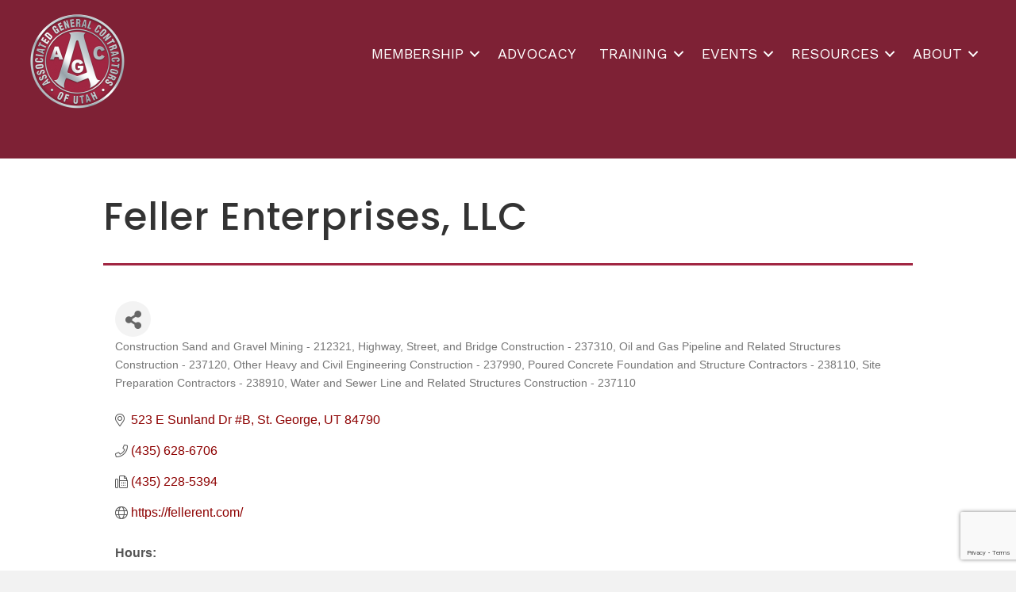

--- FILE ---
content_type: text/html; charset=utf-8
request_url: https://www.google.com/recaptcha/enterprise/anchor?ar=1&k=6LfI_T8rAAAAAMkWHrLP_GfSf3tLy9tKa839wcWa&co=aHR0cHM6Ly9tZW1iZXJzLmFnYy11dGFoLm9yZzo0NDM.&hl=en&v=PoyoqOPhxBO7pBk68S4YbpHZ&size=invisible&anchor-ms=20000&execute-ms=30000&cb=nrru4ztxls4r
body_size: 48817
content:
<!DOCTYPE HTML><html dir="ltr" lang="en"><head><meta http-equiv="Content-Type" content="text/html; charset=UTF-8">
<meta http-equiv="X-UA-Compatible" content="IE=edge">
<title>reCAPTCHA</title>
<style type="text/css">
/* cyrillic-ext */
@font-face {
  font-family: 'Roboto';
  font-style: normal;
  font-weight: 400;
  font-stretch: 100%;
  src: url(//fonts.gstatic.com/s/roboto/v48/KFO7CnqEu92Fr1ME7kSn66aGLdTylUAMa3GUBHMdazTgWw.woff2) format('woff2');
  unicode-range: U+0460-052F, U+1C80-1C8A, U+20B4, U+2DE0-2DFF, U+A640-A69F, U+FE2E-FE2F;
}
/* cyrillic */
@font-face {
  font-family: 'Roboto';
  font-style: normal;
  font-weight: 400;
  font-stretch: 100%;
  src: url(//fonts.gstatic.com/s/roboto/v48/KFO7CnqEu92Fr1ME7kSn66aGLdTylUAMa3iUBHMdazTgWw.woff2) format('woff2');
  unicode-range: U+0301, U+0400-045F, U+0490-0491, U+04B0-04B1, U+2116;
}
/* greek-ext */
@font-face {
  font-family: 'Roboto';
  font-style: normal;
  font-weight: 400;
  font-stretch: 100%;
  src: url(//fonts.gstatic.com/s/roboto/v48/KFO7CnqEu92Fr1ME7kSn66aGLdTylUAMa3CUBHMdazTgWw.woff2) format('woff2');
  unicode-range: U+1F00-1FFF;
}
/* greek */
@font-face {
  font-family: 'Roboto';
  font-style: normal;
  font-weight: 400;
  font-stretch: 100%;
  src: url(//fonts.gstatic.com/s/roboto/v48/KFO7CnqEu92Fr1ME7kSn66aGLdTylUAMa3-UBHMdazTgWw.woff2) format('woff2');
  unicode-range: U+0370-0377, U+037A-037F, U+0384-038A, U+038C, U+038E-03A1, U+03A3-03FF;
}
/* math */
@font-face {
  font-family: 'Roboto';
  font-style: normal;
  font-weight: 400;
  font-stretch: 100%;
  src: url(//fonts.gstatic.com/s/roboto/v48/KFO7CnqEu92Fr1ME7kSn66aGLdTylUAMawCUBHMdazTgWw.woff2) format('woff2');
  unicode-range: U+0302-0303, U+0305, U+0307-0308, U+0310, U+0312, U+0315, U+031A, U+0326-0327, U+032C, U+032F-0330, U+0332-0333, U+0338, U+033A, U+0346, U+034D, U+0391-03A1, U+03A3-03A9, U+03B1-03C9, U+03D1, U+03D5-03D6, U+03F0-03F1, U+03F4-03F5, U+2016-2017, U+2034-2038, U+203C, U+2040, U+2043, U+2047, U+2050, U+2057, U+205F, U+2070-2071, U+2074-208E, U+2090-209C, U+20D0-20DC, U+20E1, U+20E5-20EF, U+2100-2112, U+2114-2115, U+2117-2121, U+2123-214F, U+2190, U+2192, U+2194-21AE, U+21B0-21E5, U+21F1-21F2, U+21F4-2211, U+2213-2214, U+2216-22FF, U+2308-230B, U+2310, U+2319, U+231C-2321, U+2336-237A, U+237C, U+2395, U+239B-23B7, U+23D0, U+23DC-23E1, U+2474-2475, U+25AF, U+25B3, U+25B7, U+25BD, U+25C1, U+25CA, U+25CC, U+25FB, U+266D-266F, U+27C0-27FF, U+2900-2AFF, U+2B0E-2B11, U+2B30-2B4C, U+2BFE, U+3030, U+FF5B, U+FF5D, U+1D400-1D7FF, U+1EE00-1EEFF;
}
/* symbols */
@font-face {
  font-family: 'Roboto';
  font-style: normal;
  font-weight: 400;
  font-stretch: 100%;
  src: url(//fonts.gstatic.com/s/roboto/v48/KFO7CnqEu92Fr1ME7kSn66aGLdTylUAMaxKUBHMdazTgWw.woff2) format('woff2');
  unicode-range: U+0001-000C, U+000E-001F, U+007F-009F, U+20DD-20E0, U+20E2-20E4, U+2150-218F, U+2190, U+2192, U+2194-2199, U+21AF, U+21E6-21F0, U+21F3, U+2218-2219, U+2299, U+22C4-22C6, U+2300-243F, U+2440-244A, U+2460-24FF, U+25A0-27BF, U+2800-28FF, U+2921-2922, U+2981, U+29BF, U+29EB, U+2B00-2BFF, U+4DC0-4DFF, U+FFF9-FFFB, U+10140-1018E, U+10190-1019C, U+101A0, U+101D0-101FD, U+102E0-102FB, U+10E60-10E7E, U+1D2C0-1D2D3, U+1D2E0-1D37F, U+1F000-1F0FF, U+1F100-1F1AD, U+1F1E6-1F1FF, U+1F30D-1F30F, U+1F315, U+1F31C, U+1F31E, U+1F320-1F32C, U+1F336, U+1F378, U+1F37D, U+1F382, U+1F393-1F39F, U+1F3A7-1F3A8, U+1F3AC-1F3AF, U+1F3C2, U+1F3C4-1F3C6, U+1F3CA-1F3CE, U+1F3D4-1F3E0, U+1F3ED, U+1F3F1-1F3F3, U+1F3F5-1F3F7, U+1F408, U+1F415, U+1F41F, U+1F426, U+1F43F, U+1F441-1F442, U+1F444, U+1F446-1F449, U+1F44C-1F44E, U+1F453, U+1F46A, U+1F47D, U+1F4A3, U+1F4B0, U+1F4B3, U+1F4B9, U+1F4BB, U+1F4BF, U+1F4C8-1F4CB, U+1F4D6, U+1F4DA, U+1F4DF, U+1F4E3-1F4E6, U+1F4EA-1F4ED, U+1F4F7, U+1F4F9-1F4FB, U+1F4FD-1F4FE, U+1F503, U+1F507-1F50B, U+1F50D, U+1F512-1F513, U+1F53E-1F54A, U+1F54F-1F5FA, U+1F610, U+1F650-1F67F, U+1F687, U+1F68D, U+1F691, U+1F694, U+1F698, U+1F6AD, U+1F6B2, U+1F6B9-1F6BA, U+1F6BC, U+1F6C6-1F6CF, U+1F6D3-1F6D7, U+1F6E0-1F6EA, U+1F6F0-1F6F3, U+1F6F7-1F6FC, U+1F700-1F7FF, U+1F800-1F80B, U+1F810-1F847, U+1F850-1F859, U+1F860-1F887, U+1F890-1F8AD, U+1F8B0-1F8BB, U+1F8C0-1F8C1, U+1F900-1F90B, U+1F93B, U+1F946, U+1F984, U+1F996, U+1F9E9, U+1FA00-1FA6F, U+1FA70-1FA7C, U+1FA80-1FA89, U+1FA8F-1FAC6, U+1FACE-1FADC, U+1FADF-1FAE9, U+1FAF0-1FAF8, U+1FB00-1FBFF;
}
/* vietnamese */
@font-face {
  font-family: 'Roboto';
  font-style: normal;
  font-weight: 400;
  font-stretch: 100%;
  src: url(//fonts.gstatic.com/s/roboto/v48/KFO7CnqEu92Fr1ME7kSn66aGLdTylUAMa3OUBHMdazTgWw.woff2) format('woff2');
  unicode-range: U+0102-0103, U+0110-0111, U+0128-0129, U+0168-0169, U+01A0-01A1, U+01AF-01B0, U+0300-0301, U+0303-0304, U+0308-0309, U+0323, U+0329, U+1EA0-1EF9, U+20AB;
}
/* latin-ext */
@font-face {
  font-family: 'Roboto';
  font-style: normal;
  font-weight: 400;
  font-stretch: 100%;
  src: url(//fonts.gstatic.com/s/roboto/v48/KFO7CnqEu92Fr1ME7kSn66aGLdTylUAMa3KUBHMdazTgWw.woff2) format('woff2');
  unicode-range: U+0100-02BA, U+02BD-02C5, U+02C7-02CC, U+02CE-02D7, U+02DD-02FF, U+0304, U+0308, U+0329, U+1D00-1DBF, U+1E00-1E9F, U+1EF2-1EFF, U+2020, U+20A0-20AB, U+20AD-20C0, U+2113, U+2C60-2C7F, U+A720-A7FF;
}
/* latin */
@font-face {
  font-family: 'Roboto';
  font-style: normal;
  font-weight: 400;
  font-stretch: 100%;
  src: url(//fonts.gstatic.com/s/roboto/v48/KFO7CnqEu92Fr1ME7kSn66aGLdTylUAMa3yUBHMdazQ.woff2) format('woff2');
  unicode-range: U+0000-00FF, U+0131, U+0152-0153, U+02BB-02BC, U+02C6, U+02DA, U+02DC, U+0304, U+0308, U+0329, U+2000-206F, U+20AC, U+2122, U+2191, U+2193, U+2212, U+2215, U+FEFF, U+FFFD;
}
/* cyrillic-ext */
@font-face {
  font-family: 'Roboto';
  font-style: normal;
  font-weight: 500;
  font-stretch: 100%;
  src: url(//fonts.gstatic.com/s/roboto/v48/KFO7CnqEu92Fr1ME7kSn66aGLdTylUAMa3GUBHMdazTgWw.woff2) format('woff2');
  unicode-range: U+0460-052F, U+1C80-1C8A, U+20B4, U+2DE0-2DFF, U+A640-A69F, U+FE2E-FE2F;
}
/* cyrillic */
@font-face {
  font-family: 'Roboto';
  font-style: normal;
  font-weight: 500;
  font-stretch: 100%;
  src: url(//fonts.gstatic.com/s/roboto/v48/KFO7CnqEu92Fr1ME7kSn66aGLdTylUAMa3iUBHMdazTgWw.woff2) format('woff2');
  unicode-range: U+0301, U+0400-045F, U+0490-0491, U+04B0-04B1, U+2116;
}
/* greek-ext */
@font-face {
  font-family: 'Roboto';
  font-style: normal;
  font-weight: 500;
  font-stretch: 100%;
  src: url(//fonts.gstatic.com/s/roboto/v48/KFO7CnqEu92Fr1ME7kSn66aGLdTylUAMa3CUBHMdazTgWw.woff2) format('woff2');
  unicode-range: U+1F00-1FFF;
}
/* greek */
@font-face {
  font-family: 'Roboto';
  font-style: normal;
  font-weight: 500;
  font-stretch: 100%;
  src: url(//fonts.gstatic.com/s/roboto/v48/KFO7CnqEu92Fr1ME7kSn66aGLdTylUAMa3-UBHMdazTgWw.woff2) format('woff2');
  unicode-range: U+0370-0377, U+037A-037F, U+0384-038A, U+038C, U+038E-03A1, U+03A3-03FF;
}
/* math */
@font-face {
  font-family: 'Roboto';
  font-style: normal;
  font-weight: 500;
  font-stretch: 100%;
  src: url(//fonts.gstatic.com/s/roboto/v48/KFO7CnqEu92Fr1ME7kSn66aGLdTylUAMawCUBHMdazTgWw.woff2) format('woff2');
  unicode-range: U+0302-0303, U+0305, U+0307-0308, U+0310, U+0312, U+0315, U+031A, U+0326-0327, U+032C, U+032F-0330, U+0332-0333, U+0338, U+033A, U+0346, U+034D, U+0391-03A1, U+03A3-03A9, U+03B1-03C9, U+03D1, U+03D5-03D6, U+03F0-03F1, U+03F4-03F5, U+2016-2017, U+2034-2038, U+203C, U+2040, U+2043, U+2047, U+2050, U+2057, U+205F, U+2070-2071, U+2074-208E, U+2090-209C, U+20D0-20DC, U+20E1, U+20E5-20EF, U+2100-2112, U+2114-2115, U+2117-2121, U+2123-214F, U+2190, U+2192, U+2194-21AE, U+21B0-21E5, U+21F1-21F2, U+21F4-2211, U+2213-2214, U+2216-22FF, U+2308-230B, U+2310, U+2319, U+231C-2321, U+2336-237A, U+237C, U+2395, U+239B-23B7, U+23D0, U+23DC-23E1, U+2474-2475, U+25AF, U+25B3, U+25B7, U+25BD, U+25C1, U+25CA, U+25CC, U+25FB, U+266D-266F, U+27C0-27FF, U+2900-2AFF, U+2B0E-2B11, U+2B30-2B4C, U+2BFE, U+3030, U+FF5B, U+FF5D, U+1D400-1D7FF, U+1EE00-1EEFF;
}
/* symbols */
@font-face {
  font-family: 'Roboto';
  font-style: normal;
  font-weight: 500;
  font-stretch: 100%;
  src: url(//fonts.gstatic.com/s/roboto/v48/KFO7CnqEu92Fr1ME7kSn66aGLdTylUAMaxKUBHMdazTgWw.woff2) format('woff2');
  unicode-range: U+0001-000C, U+000E-001F, U+007F-009F, U+20DD-20E0, U+20E2-20E4, U+2150-218F, U+2190, U+2192, U+2194-2199, U+21AF, U+21E6-21F0, U+21F3, U+2218-2219, U+2299, U+22C4-22C6, U+2300-243F, U+2440-244A, U+2460-24FF, U+25A0-27BF, U+2800-28FF, U+2921-2922, U+2981, U+29BF, U+29EB, U+2B00-2BFF, U+4DC0-4DFF, U+FFF9-FFFB, U+10140-1018E, U+10190-1019C, U+101A0, U+101D0-101FD, U+102E0-102FB, U+10E60-10E7E, U+1D2C0-1D2D3, U+1D2E0-1D37F, U+1F000-1F0FF, U+1F100-1F1AD, U+1F1E6-1F1FF, U+1F30D-1F30F, U+1F315, U+1F31C, U+1F31E, U+1F320-1F32C, U+1F336, U+1F378, U+1F37D, U+1F382, U+1F393-1F39F, U+1F3A7-1F3A8, U+1F3AC-1F3AF, U+1F3C2, U+1F3C4-1F3C6, U+1F3CA-1F3CE, U+1F3D4-1F3E0, U+1F3ED, U+1F3F1-1F3F3, U+1F3F5-1F3F7, U+1F408, U+1F415, U+1F41F, U+1F426, U+1F43F, U+1F441-1F442, U+1F444, U+1F446-1F449, U+1F44C-1F44E, U+1F453, U+1F46A, U+1F47D, U+1F4A3, U+1F4B0, U+1F4B3, U+1F4B9, U+1F4BB, U+1F4BF, U+1F4C8-1F4CB, U+1F4D6, U+1F4DA, U+1F4DF, U+1F4E3-1F4E6, U+1F4EA-1F4ED, U+1F4F7, U+1F4F9-1F4FB, U+1F4FD-1F4FE, U+1F503, U+1F507-1F50B, U+1F50D, U+1F512-1F513, U+1F53E-1F54A, U+1F54F-1F5FA, U+1F610, U+1F650-1F67F, U+1F687, U+1F68D, U+1F691, U+1F694, U+1F698, U+1F6AD, U+1F6B2, U+1F6B9-1F6BA, U+1F6BC, U+1F6C6-1F6CF, U+1F6D3-1F6D7, U+1F6E0-1F6EA, U+1F6F0-1F6F3, U+1F6F7-1F6FC, U+1F700-1F7FF, U+1F800-1F80B, U+1F810-1F847, U+1F850-1F859, U+1F860-1F887, U+1F890-1F8AD, U+1F8B0-1F8BB, U+1F8C0-1F8C1, U+1F900-1F90B, U+1F93B, U+1F946, U+1F984, U+1F996, U+1F9E9, U+1FA00-1FA6F, U+1FA70-1FA7C, U+1FA80-1FA89, U+1FA8F-1FAC6, U+1FACE-1FADC, U+1FADF-1FAE9, U+1FAF0-1FAF8, U+1FB00-1FBFF;
}
/* vietnamese */
@font-face {
  font-family: 'Roboto';
  font-style: normal;
  font-weight: 500;
  font-stretch: 100%;
  src: url(//fonts.gstatic.com/s/roboto/v48/KFO7CnqEu92Fr1ME7kSn66aGLdTylUAMa3OUBHMdazTgWw.woff2) format('woff2');
  unicode-range: U+0102-0103, U+0110-0111, U+0128-0129, U+0168-0169, U+01A0-01A1, U+01AF-01B0, U+0300-0301, U+0303-0304, U+0308-0309, U+0323, U+0329, U+1EA0-1EF9, U+20AB;
}
/* latin-ext */
@font-face {
  font-family: 'Roboto';
  font-style: normal;
  font-weight: 500;
  font-stretch: 100%;
  src: url(//fonts.gstatic.com/s/roboto/v48/KFO7CnqEu92Fr1ME7kSn66aGLdTylUAMa3KUBHMdazTgWw.woff2) format('woff2');
  unicode-range: U+0100-02BA, U+02BD-02C5, U+02C7-02CC, U+02CE-02D7, U+02DD-02FF, U+0304, U+0308, U+0329, U+1D00-1DBF, U+1E00-1E9F, U+1EF2-1EFF, U+2020, U+20A0-20AB, U+20AD-20C0, U+2113, U+2C60-2C7F, U+A720-A7FF;
}
/* latin */
@font-face {
  font-family: 'Roboto';
  font-style: normal;
  font-weight: 500;
  font-stretch: 100%;
  src: url(//fonts.gstatic.com/s/roboto/v48/KFO7CnqEu92Fr1ME7kSn66aGLdTylUAMa3yUBHMdazQ.woff2) format('woff2');
  unicode-range: U+0000-00FF, U+0131, U+0152-0153, U+02BB-02BC, U+02C6, U+02DA, U+02DC, U+0304, U+0308, U+0329, U+2000-206F, U+20AC, U+2122, U+2191, U+2193, U+2212, U+2215, U+FEFF, U+FFFD;
}
/* cyrillic-ext */
@font-face {
  font-family: 'Roboto';
  font-style: normal;
  font-weight: 900;
  font-stretch: 100%;
  src: url(//fonts.gstatic.com/s/roboto/v48/KFO7CnqEu92Fr1ME7kSn66aGLdTylUAMa3GUBHMdazTgWw.woff2) format('woff2');
  unicode-range: U+0460-052F, U+1C80-1C8A, U+20B4, U+2DE0-2DFF, U+A640-A69F, U+FE2E-FE2F;
}
/* cyrillic */
@font-face {
  font-family: 'Roboto';
  font-style: normal;
  font-weight: 900;
  font-stretch: 100%;
  src: url(//fonts.gstatic.com/s/roboto/v48/KFO7CnqEu92Fr1ME7kSn66aGLdTylUAMa3iUBHMdazTgWw.woff2) format('woff2');
  unicode-range: U+0301, U+0400-045F, U+0490-0491, U+04B0-04B1, U+2116;
}
/* greek-ext */
@font-face {
  font-family: 'Roboto';
  font-style: normal;
  font-weight: 900;
  font-stretch: 100%;
  src: url(//fonts.gstatic.com/s/roboto/v48/KFO7CnqEu92Fr1ME7kSn66aGLdTylUAMa3CUBHMdazTgWw.woff2) format('woff2');
  unicode-range: U+1F00-1FFF;
}
/* greek */
@font-face {
  font-family: 'Roboto';
  font-style: normal;
  font-weight: 900;
  font-stretch: 100%;
  src: url(//fonts.gstatic.com/s/roboto/v48/KFO7CnqEu92Fr1ME7kSn66aGLdTylUAMa3-UBHMdazTgWw.woff2) format('woff2');
  unicode-range: U+0370-0377, U+037A-037F, U+0384-038A, U+038C, U+038E-03A1, U+03A3-03FF;
}
/* math */
@font-face {
  font-family: 'Roboto';
  font-style: normal;
  font-weight: 900;
  font-stretch: 100%;
  src: url(//fonts.gstatic.com/s/roboto/v48/KFO7CnqEu92Fr1ME7kSn66aGLdTylUAMawCUBHMdazTgWw.woff2) format('woff2');
  unicode-range: U+0302-0303, U+0305, U+0307-0308, U+0310, U+0312, U+0315, U+031A, U+0326-0327, U+032C, U+032F-0330, U+0332-0333, U+0338, U+033A, U+0346, U+034D, U+0391-03A1, U+03A3-03A9, U+03B1-03C9, U+03D1, U+03D5-03D6, U+03F0-03F1, U+03F4-03F5, U+2016-2017, U+2034-2038, U+203C, U+2040, U+2043, U+2047, U+2050, U+2057, U+205F, U+2070-2071, U+2074-208E, U+2090-209C, U+20D0-20DC, U+20E1, U+20E5-20EF, U+2100-2112, U+2114-2115, U+2117-2121, U+2123-214F, U+2190, U+2192, U+2194-21AE, U+21B0-21E5, U+21F1-21F2, U+21F4-2211, U+2213-2214, U+2216-22FF, U+2308-230B, U+2310, U+2319, U+231C-2321, U+2336-237A, U+237C, U+2395, U+239B-23B7, U+23D0, U+23DC-23E1, U+2474-2475, U+25AF, U+25B3, U+25B7, U+25BD, U+25C1, U+25CA, U+25CC, U+25FB, U+266D-266F, U+27C0-27FF, U+2900-2AFF, U+2B0E-2B11, U+2B30-2B4C, U+2BFE, U+3030, U+FF5B, U+FF5D, U+1D400-1D7FF, U+1EE00-1EEFF;
}
/* symbols */
@font-face {
  font-family: 'Roboto';
  font-style: normal;
  font-weight: 900;
  font-stretch: 100%;
  src: url(//fonts.gstatic.com/s/roboto/v48/KFO7CnqEu92Fr1ME7kSn66aGLdTylUAMaxKUBHMdazTgWw.woff2) format('woff2');
  unicode-range: U+0001-000C, U+000E-001F, U+007F-009F, U+20DD-20E0, U+20E2-20E4, U+2150-218F, U+2190, U+2192, U+2194-2199, U+21AF, U+21E6-21F0, U+21F3, U+2218-2219, U+2299, U+22C4-22C6, U+2300-243F, U+2440-244A, U+2460-24FF, U+25A0-27BF, U+2800-28FF, U+2921-2922, U+2981, U+29BF, U+29EB, U+2B00-2BFF, U+4DC0-4DFF, U+FFF9-FFFB, U+10140-1018E, U+10190-1019C, U+101A0, U+101D0-101FD, U+102E0-102FB, U+10E60-10E7E, U+1D2C0-1D2D3, U+1D2E0-1D37F, U+1F000-1F0FF, U+1F100-1F1AD, U+1F1E6-1F1FF, U+1F30D-1F30F, U+1F315, U+1F31C, U+1F31E, U+1F320-1F32C, U+1F336, U+1F378, U+1F37D, U+1F382, U+1F393-1F39F, U+1F3A7-1F3A8, U+1F3AC-1F3AF, U+1F3C2, U+1F3C4-1F3C6, U+1F3CA-1F3CE, U+1F3D4-1F3E0, U+1F3ED, U+1F3F1-1F3F3, U+1F3F5-1F3F7, U+1F408, U+1F415, U+1F41F, U+1F426, U+1F43F, U+1F441-1F442, U+1F444, U+1F446-1F449, U+1F44C-1F44E, U+1F453, U+1F46A, U+1F47D, U+1F4A3, U+1F4B0, U+1F4B3, U+1F4B9, U+1F4BB, U+1F4BF, U+1F4C8-1F4CB, U+1F4D6, U+1F4DA, U+1F4DF, U+1F4E3-1F4E6, U+1F4EA-1F4ED, U+1F4F7, U+1F4F9-1F4FB, U+1F4FD-1F4FE, U+1F503, U+1F507-1F50B, U+1F50D, U+1F512-1F513, U+1F53E-1F54A, U+1F54F-1F5FA, U+1F610, U+1F650-1F67F, U+1F687, U+1F68D, U+1F691, U+1F694, U+1F698, U+1F6AD, U+1F6B2, U+1F6B9-1F6BA, U+1F6BC, U+1F6C6-1F6CF, U+1F6D3-1F6D7, U+1F6E0-1F6EA, U+1F6F0-1F6F3, U+1F6F7-1F6FC, U+1F700-1F7FF, U+1F800-1F80B, U+1F810-1F847, U+1F850-1F859, U+1F860-1F887, U+1F890-1F8AD, U+1F8B0-1F8BB, U+1F8C0-1F8C1, U+1F900-1F90B, U+1F93B, U+1F946, U+1F984, U+1F996, U+1F9E9, U+1FA00-1FA6F, U+1FA70-1FA7C, U+1FA80-1FA89, U+1FA8F-1FAC6, U+1FACE-1FADC, U+1FADF-1FAE9, U+1FAF0-1FAF8, U+1FB00-1FBFF;
}
/* vietnamese */
@font-face {
  font-family: 'Roboto';
  font-style: normal;
  font-weight: 900;
  font-stretch: 100%;
  src: url(//fonts.gstatic.com/s/roboto/v48/KFO7CnqEu92Fr1ME7kSn66aGLdTylUAMa3OUBHMdazTgWw.woff2) format('woff2');
  unicode-range: U+0102-0103, U+0110-0111, U+0128-0129, U+0168-0169, U+01A0-01A1, U+01AF-01B0, U+0300-0301, U+0303-0304, U+0308-0309, U+0323, U+0329, U+1EA0-1EF9, U+20AB;
}
/* latin-ext */
@font-face {
  font-family: 'Roboto';
  font-style: normal;
  font-weight: 900;
  font-stretch: 100%;
  src: url(//fonts.gstatic.com/s/roboto/v48/KFO7CnqEu92Fr1ME7kSn66aGLdTylUAMa3KUBHMdazTgWw.woff2) format('woff2');
  unicode-range: U+0100-02BA, U+02BD-02C5, U+02C7-02CC, U+02CE-02D7, U+02DD-02FF, U+0304, U+0308, U+0329, U+1D00-1DBF, U+1E00-1E9F, U+1EF2-1EFF, U+2020, U+20A0-20AB, U+20AD-20C0, U+2113, U+2C60-2C7F, U+A720-A7FF;
}
/* latin */
@font-face {
  font-family: 'Roboto';
  font-style: normal;
  font-weight: 900;
  font-stretch: 100%;
  src: url(//fonts.gstatic.com/s/roboto/v48/KFO7CnqEu92Fr1ME7kSn66aGLdTylUAMa3yUBHMdazQ.woff2) format('woff2');
  unicode-range: U+0000-00FF, U+0131, U+0152-0153, U+02BB-02BC, U+02C6, U+02DA, U+02DC, U+0304, U+0308, U+0329, U+2000-206F, U+20AC, U+2122, U+2191, U+2193, U+2212, U+2215, U+FEFF, U+FFFD;
}

</style>
<link rel="stylesheet" type="text/css" href="https://www.gstatic.com/recaptcha/releases/PoyoqOPhxBO7pBk68S4YbpHZ/styles__ltr.css">
<script nonce="3FcC6lJkg78Y0l8pmsSeAg" type="text/javascript">window['__recaptcha_api'] = 'https://www.google.com/recaptcha/enterprise/';</script>
<script type="text/javascript" src="https://www.gstatic.com/recaptcha/releases/PoyoqOPhxBO7pBk68S4YbpHZ/recaptcha__en.js" nonce="3FcC6lJkg78Y0l8pmsSeAg">
      
    </script></head>
<body><div id="rc-anchor-alert" class="rc-anchor-alert"></div>
<input type="hidden" id="recaptcha-token" value="[base64]">
<script type="text/javascript" nonce="3FcC6lJkg78Y0l8pmsSeAg">
      recaptcha.anchor.Main.init("[\x22ainput\x22,[\x22bgdata\x22,\x22\x22,\[base64]/[base64]/[base64]/bmV3IHJbeF0oY1swXSk6RT09Mj9uZXcgclt4XShjWzBdLGNbMV0pOkU9PTM/bmV3IHJbeF0oY1swXSxjWzFdLGNbMl0pOkU9PTQ/[base64]/[base64]/[base64]/[base64]/[base64]/[base64]/[base64]/[base64]\x22,\[base64]\\u003d\\u003d\x22,\x22w43Cky5PwoHDqSfCmMKiXMKQw5vCjBtcw45SJsOYw4VpE1XCqXRHc8OGwqXDjMOMw5zCogJqwqgOHzXDqQLCtHTDlsOzSBs9w4DDgsOkw6/DhMKhwovCgcOTOwzCrMKzw5/DqnY6wrvClXHDqcOGZcKXwpjCjMK0dxfDsV3CqcKxJMKowqzCrk5mw7LCscOCw717CsKjAU/Cv8KQcVNGw5DCihZ6V8OUwpF7WsKqw7ZZwr0Jw4Ygwpo5esKGw7XCnMKfwo/DpsK7IGHDvnjDnX/CnwtBwpXCqTcqQ8Kww4VqXcK0Ay8oOCBCKcO8wpbDisKBw6rCq8Kgc8OLC20EMcKYaEspwovDjsO0w6nCjsO3w7oXw65PD8OlwqPDniXDiHkAw45+w5lBwpTCqVsOB3B1wo5Ww77CtcKUUEg4eMO1w7kkFF1zwrFxw5EkF1kCwq7Cul/DolgOR8KDewnCusOKDk5yOEfDt8Oawq3CqRQEYcO0w6TCpxlAFVnDgyLDlX8YwoF3IsKmw4fCm8KbIgsWw4LClxzCkBNFwoE/w5LCllwObic2wqLCkMKNEMKcAjXCt0rDnsKqwpzDqG5IY8KgZUnDphrCucOPwrZ+SBfCs8KHYyc8HwTDvMO6wpxnw7XDssO9w6TCjsOxwr3CqhLCi1k9JHlVw77Cr8O/FT3DjcO6wpVtwqXDlMObwoDCrMOGw6jCs8OUwqvCu8KBHcOSc8K7wpnCq2d0w7rCojU+XsODFg0GE8Okw49awoRUw4fDnMOjLUpIwqEyZsO3wqJCw7TCnkPCnXLCoHkgwonCpkFpw4l2D1fCvVnDgcOjMcO4ey4hQMK7e8O/DGfDth/CmcKjZhrDlcOVwrjCrSgzQMOuVsO9w7AjRcOUw6/CpBwxw57ClsOKLiPDvTXCucKTw4XDrADDlkUZV8KKOC/Dp2DCusOsw4sabcKjfQU2Y8Klw7PClyHDg8KCCMOgw6nDrcKPwr03Qj/CoWjDoS4iw6BFwr7DrMKgw73CtcKLw4bDuAhKQsKqd20qcErDlHo4wpXDmW/CsELCtMOuwrRiw7wWLMKWRsOuXMKsw5BNXB7Dr8KAw5Vbf8OuRxDCi8KMwrrDsMOPbQ7CtgcqcMKrw53CiUPCr1DCriXCosK7D8O+w5tcNsOAeDcaLsOHw77DjcKYwpZbf2HDlMOVw4nCo27Dth3DkFcfE8OgRcOmwrTCpsOGwq/DnDPDuMK+b8K6AE/DgcKEwoVaa3zDkCLDgsKNbgdMw55dw6pXw5NAw4zCq8OqcMOlw73DosO9XQIpwq8Bw68FY8OqB29rwphWwqPCtcOtbhhWIsONwq3Cp8O5woTCnh4YPMOaBcK6ZR8xbHXCmFggw6PDtcO/woDCgsKCw4LDkMK0wqU7wrTDvAoiwpIYCRZFbcK/w4XDpRjCmAjClQV/w6DCssOrEUjCqzR7e2/CnFHCt3YAwplgw6fDucKVw43Dl3nDhMKOw5LCjsOuw5dECMKlKMOQKxBPHn0CasKVw6kvwrVUwrwgw5osw6FDw7oDw6LDkMOcKgdkwplARwDDlMK3F8K8w4fCtcKhN8OgDCnDohTCpMKBbRjCtMKrwr/CmMODWMKBUsOxFsOBZDLDisK2ETw0wqt2HcOpw5MowpjDr8K7Hz5gwohoasKeYsKQPx7Cl2vDisKXCcOgVcOZDcKIZm5Mw6Y5wo8mw7Efc8O5w4HCgXXCicO4w7XCqcKQw4jCj8Kqw6HCvsOVw7DDhgA+SExEWMKuwrw/SVDCpxrDjiLCrcKvCMK/wqc8YsKHPMKoe8KrQ3RDOsOQIn9WbkfDnxbDtB1DFcONw5LDqsO+wrUYO2PDjmwjwqXDsA/DnWhlwpbDrsKyQxHDq3XCgsOEI1bDll/CncOMI8OqWMKQwoLDiMK2wq0bw4/Ct8ONcCzCnS/Cg3fDg1Jsw5jCnng9eEQ/VsOkT8KPw7fDhMKcEsOswpkyO8O0woTDmsOXw7fDlsKIwq/CmAnCtCLDp2JJBn7Dp27CogDCqsOQLsKtVUk8MCvCscOYH1jDhMOZw5fDvMOVGDoewpnDkATDhsO/w7t/w7ZpKsKRMcOgZcKVPzLDhETCvcO6GB5Lw6hRwotHwp/DrlVjPVBqMcKow59hfnLCmMOafcOlEcKBw50cw6vDqnfDmXfCiyLCg8KTDcKXWnJ9F29hd8KCBsOcKcO8IEoQw47CtS7CucOXXsKrwpTCsMOqw7BAZsKhw4fCmwTCrcKDwoXCnBN5wrdlw6rCrMKRw4/Cj3/DtzU/w7HCjcK2w58kwrnDujdBwqbCmChMGcOuPMOxw5pvw65ww5vCssOJBwRSw65Zw7zComLCgVbDqlPDrjwuw4cgTcKcUT/DuxoZJnsLRMK6woPCmxNjw57DoMOiw5nDgVpGPUQ6w73Cs0HDkUYRWgRBWcKvwocdKcOXw6TDgFsbN8OPwrPCm8KjdMO0McOHwp5hRMOWAUcOb8Kxw6LCi8OWw7I4w5seHHjCgQfCvMKWwrfDssKiHht/[base64]/CosKNBcO3QBnDlcOVwr/CnXVfwrcodMKhw5BBfsOQFWjDmH/CkA8NIsKVeVjDpMKYwonCjR7Dlx/CiMOxbn5BwrnCvizCqU/CggZaFMKNSMOyL2jDqcKmwofDgMKcUyfCs05lJMOlG8OvwopUw4/[base64]/CoBHDosKBwpBWwp/CoMKSe0nCjsOXEiXDiX3CicKyNhTDk8Odw6vCqAcvwrpswqJeLsOvU15rTXYRw7N9wpXDjikZSsOnDMKbU8OPw4XDoMKKDDjChcKpKsKyQ8Oqwowzw4EuwpDDqcOAwqxIwoTDrMONwq4TwrvCsGzClmpdwp0Wwo4Ew4/DlAIHYMKFw7bCqcONGX1Qc8KRw5skw5bCqSpnwrLDosOMw6XCkcKxwoDDuMK9LMKEw7hnwocFwqd4w53CqDUaw6DCiCjDm37DtjRXS8OWw45hw7AKUsOawozDicOGWQ3Cpnw3S17CosODEcK4wpbDpx/CiXsxYMKDw7Jvw5oIMCYTw4nDn8K4TcO1fsKawpx/wpvDjUHDqsO9FirCpl/Dt8K6w5E0YCXDnENawrcPw6soZWnDhMOTw5hsB13CmMO+bivDn0IYwqbCvT3CsG7DqxYkwqvDthnDuhdTAmUuw7LCjzjClMK9cgxkSsOaGUTChcOLw63DpBDCucKvGUtOw6luwrtqTmzChiPDlcOXw4Q4w6bCrD/Dmx9lwpfDmwJPPmAlwpgFwoXDtMKvw4d0w59MTcO5WFRBKyxeSHnDqMKnw6Icw5Eiw7jDlcK0LsKMU8ONCyHCqDLDsMKhbF5iV00Nw4oQBjrDscKhXcKtwp7DnlXCj8KOwqDDgcKSwprCqAvCr8KRel7DrcKowr3DjsKew7bDrMO0OCrCvXDDkcKVw5DCkcOLHcOIw5/[base64]/wpTDsmJ2CMOMwr1Xw77DjHbCtGo5woHCo8Ohw5vCsMKEw7F6GnR4W2PCpxZUTsKgaHvDoMK7Xyt6S8Okwr4SJTtjRMO+w6XCrBDDsMODFcOGesOOF8KEw7BIfg8MXQQ1VA40wq/[base64]/[base64]/[base64]/M8K+w77CrcKNCAwqw5DDnsKnw6UKMcOGw4PCjh/[base64]/fMOuB39mPsKYwqzDpTwnw6HCilTDrcKVCsK6N1fDtcOsw6XCnwPDohg8w7zCnwcDb2NRw6V8SMOvScO9wrHDgWvCvUfCncKresKECwpoRjEIw4HDh8OGw6fCgRMdZwLDmUU/AMO+KSxLXjHDsW7DsTESwpA2wqAVRsKSw6A0w4gDwrBrLMOqSHEfMyPCk1DCpBYZeSBhfxfDpMK3wooyw7XDj8KKw7tjwrbCqMK1bRxewoDCnRPCjVBKdsKTXsOZwpTCosKgwpPCqsK5eVTDhMOhT33DvjNyX2tGwoVewqYWw6/CjcKIwqvCn8K3w5YHZi7DgEsjw7zCs8O5VTp3w5t5w5xCw7TCusOSw7LDrcOcSBhtw6sVwotMfQzCjcKtw4p3wqJqwpdHcljDgMKRMicKIx3CmsOEGsOKwoTDrsO9LcKdw6ILZcKrwqYSw6DCp8OtUD5kwo1xw4FhwrE/[base64]/ClBMNwrvCqkbDh1XCsVjCpEIPw7zDpsKuJcKCwqFBSwIpwrXDkMO/[base64]/CksOeCcKoR8OmwrhaworDrMKIw6TDpiEtAsO0wqxpwrHDsnoTw7nDkxjCpMK0wqgCwr3DozXDmj1nw7h0RcKsw7fCrErDnMK8wpfDhsOYw7IzCMO9wpAZM8KXVMKPYsOUwqfDkwY4w61cfkB2ED0SEhbChsKhPwDDlcO0Z8Oww6fCgh/[base64]/DsyTCuDrCuCI+aMKuwr9ZBTjDkMO0w4PCg2zCucOew5DDsGV8Hj/DqSfDn8K0w6ZuwpLCn31Qw6/CuGkBwp7DtmsxL8KDWsKmI8OEwplUw7HDm8KPMnjClRjDki/ClxzDs0LDumnCtRbCkcKKHsKCIMK7EMKaB0fCrWUDwp7Dg2o0Fk0AMiTDrGPCpD3CpcKIbGpawrhUwpp7w5vCpsO1eUUaw5zChsKnwprDqMKKwqzDj8OXLkTCux0gFcKxwrPDhEcHwp4Aby/CigNzw7TCt8KzZBvCi8KuYcOSw7TDtBVSEcOjwqDCuxh5MsOIw6gEw5BCw43DuA/CrRMZFsOTw4MDw7dow4IhPcOrTw/ChcKtwoUeHcKgbMKBdBnDl8KAchcOwqRiw6XCqMKVBSrCtcOPHsOOZsK+PsOHC8Kwa8OYwpfCplZqwolUIMOTD8Kxw71GwolpZMOxasO/f8KgasKgwrwhHTrCpwXDlMOjwqPDmsOsbcK6w73DscKmw5ZCBMKzAcOKw6sdwppww61Ywqh1wqzDosOsw4bDnERhX8KqCcK7w6VuwpbCvsKYw7hAQBtzw4nDimkqCyvCgkU4AcOZw74+wonCpzF2wqDDkQbDmcOIwp/DmMOJw4nCtcKEwotIW8O/IT3CisKRMMKfQMKpwrwpw43DkHAHwrTDrXRqw43DrF9gcijDrE7Ci8KtwofDscOpw7lzHGt+w43CrMKxRsKlw5gAwpvCiMO0w5/DmcKpLMOew4rDiEJnw7VbQSsZw5w3R8O2RTpPw5dlwrnClk8uw6DDg8KoCjAGdwrDkm/CscOow5DCucKBwpNnJXBswqDDvzvCgcKmWmZywp/CqcK6w7wYE0kVw6DCm0PCgsKXwrEoQcK7W8K5wpjDr2nDkMOOw5p7wrljXMOVwp0OZcKvw7fCicOnwqXCqkzDusKmwqRBw7BRwp1BJ8OYw6pIw67CpBRoX3PDssOBwoUAa2pCwobDnjfDh8KDwp0swqPDoxfDhlx6cVLDsW/Dklp1CnjDmgDCqsK/wr/Dn8KSw4UEG8O8UcOFwpHDlWLCqwjCoTnDpETDvGHCucObw4VPwrRew7t2TwfCgsO7wp3Dv8K9w7/ClVTDuMKww75gEC4MwrgpwpseTF3CusObw7V1w4hDLzDDgcKhfMKhRlgiwqB5HGHCsMKBwo3DisORZFbDgg/CmMKoJ8OaZcKwwpHCosKxLWp0wpPCnsOKNsKlFBHDi1rCo8KMw7spJjDDmyHDvcKvw47Dh2d8TMOBwpNfw5Qjw49QRjAXfxgIwoXCqQACUsOWwrZbwpY8wq7ClcKEw5TDt2g/wooAwqc8cnxMwqdbw4cHwqnDrBszw5HCs8OMw5dVWcOtRcOMwqIawoXCjDbDssO0w4bCvcO9wqsKesO/w5ADa8KGwpDDtcKiwqFocsKTwqxvwqPCmzHChsKUwr1DPcKMYnRGwqPCncK8LMK7YR1BcsOyw49JdMOjJ8OPw7ZXDBY7PsOjNsKnwrhFOsOPWsOow7YGw7vDnQvDtsOew7fCon/[base64]/Dr8O2QX7Dow5nQxbDk3TCmD8qQhkHwoNyw6/DkcOfw60dVMKtaH9wJsOTEMKbfMKbwqk+wrx8QcKGIEBSwpXCkcOPwpDDvS1camLCjkJEJcKDTV/CklrDkEPCnMKvXcOkw4LCjcOfAsKwKGbCiMKUw6dew74OPcKnwoLDpzjCrsKKbxZbwoU1wrfCtz7DtyjCtR9Zwr1GFzvCo8OFwpjDiMKXHsK2wpjCkBzDugR/YgLCqjUrcEVlwrrDgcOUNsKJw7kCw7PDnnrCq8ODPl/[base64]/DmcKqdcOPLcKPGyPDmybDusOCw7bCm8OOw69JwojDgcObw4HCnMOvT3hyS8KQwoBTw6vCjn1mY3TDs1ERYsOLw67DjcOyw7gfYcKYOsO8bsK9w4LCpSFSHMKBw67CrXvDg8KTTx0twrnDtzlyG8O0Vh3CqMKTwplmwoptwq3CmwZVw6/CosOaw6rDpTVkwp3DpsKCDj1uwq/ChsK4aMKbwoB7dW9pw78hw6PDnXEUw5TCtCVmJzfDtQXDmiPDmcK4W8KvwqNqKiDDkBrCqV3CgR7DpEAZwqpKw752w57CkgDDvBLCn8OBS1PCpE7DscKyAcKCBQRISXPDhHQpwrLCscKmw4LCusOmwr/[base64]/[base64]/bsOCw6rDlcOKwpLDmsOYeMO6wobDrMOtw4bDig1/[base64]/[base64]/w6xZw7rCoMKXwqM0w5fDsB/DlknCrDJrDsOrCURxOMKOFsKAwpbDtsKeQ39cw7/[base64]/O8Olw6jDpcO1XRTDmUHDosOqwrogYhI7w6MgwqJ3w6nCkHrDgjQqJsOFViFXw7XChh7ChcOPCcK2EMKnXsOhwojCq8K6wqQ6CBFywpDDjMKqw7nDgsKAw5sMYcOUecOUw61ewq3DlWfCs8K/w6DCg1LDjEhgLyfCr8KcwpQnw4nDmErCosOuYcKEN8OhwrvDpMO/w7QmwoXCghvDq8KFw7LCrzPCvcOMcsK/HcOGQEvDt8Kud8OvZEIPw7BYw5HDqA7Di8O6w44Two8YRi4ow4PDocKswr/Dk8O5woXDm8K8w6Iiwo5uP8KOV8O9w7/Ct8Klw5nDtMKVwpUvw5XDjQ96O2p6GsO3wqQuw47Cly/CpQzDtMO0wqjDhSzCv8OJwqdew6fDtE/DqmAdw4AJQ8K+dcKmInrDusKAw6QhesOTDCQ8fcOGwo0oworDigfCssOdwqkBB20/woMWFGpUw4BbYMOwDE/DmsKjRUfCssKxOcKaEBrCggHCh8Ohw7TClcOOUR10w5JXwrBqPwdXO8OdCMKVwofCmcOmGXXDjcODwp4owq0Sw6R0wrPCtsOQYMO3w4nDnWDDkW/[base64]/CuMORw7YMwrzDv8KwwrXCkEFQUXXChcKdBsKjwofCoMKPwp0ww7bCjcKLNlzDssKGVDvCm8K8Wi7CiwPCr8OUXRTCsDPDi8KUwp5zGcOtHcKYCcK0XkfCuMOLFMO4XsOjb8KBwp/Ds8K8YEx5w6TCkcOkAxXCrsOOCMO5OMObw6h0wpx6csKPw4bDoMODe8KxMxzChEvCmsO+wrQuwqtaw5Yxw6/Ch0XCtU3CqDnCphzDqcO/cMKGwozChMOmw77DmsOyw5bDuUskDcOERHfCtC40w4HCrk1uw7taEX3ClTHCtFfCicOCdcOCJMOZcMKjNipFHChpwrN9E8OAw77CpGA2w7gDw5HDgcKRZMKew4FEw7/DhTDCpBc1Mi3DomPCkDUCw5dlw4lYUVXCrcO9w47CiMK5w4kQw7DDvMOQw6pkwrAkScOYC8OBCMKbRsObw4/[base64]/DqMOYOcOZwpwwwprCiErDtMKOaMOwfcOVSgzDt3pPwr8wZcOew6vDhERBwrk2SsKhAgjDosK2w7BzwovDn3cYw6/Dp0Vyw7DCshktwrRgw4VKdjDCv8O+fcOHw7YCwpXDrcKsw5bCjkfDg8KVUMOcwrPDoMOFA8Kkwq/[base64]/CnsKuwpoFw7/CtWF3EMOgWyrDvcOTP8KRw5I+w4ovMH/DocKsDxbCgUYVwoUeTcK4wqfDmCnCs8KIw4dcw4fCrUcWwqEnw6HDvyfDjlrDl8KZw6HCpwHDpcKowp3CjMOmwoMYw6nDiyhQd2pvwqVUU8K6ZMO9EMOMwqddejDCp2HDly/DssKHABHDsMKmwoTClDwgw4/[base64]/[base64]/[base64]/[base64]/DgkLCvcOdBMKIVXxlw6/DqHLCpcKXwrXDoMKvSMOhwq/DkVVqFsKtw4fDlcKnccONw7jCscOrAsKKw7NUw5t/ShQ4RsO3OsKMwoR5wqcfwoFHTzZnHk7DvB/[base64]/GGXCqzvDjcKGesK+w4vDh24DMxkWw4LDnMOgS2vDgMKFwoxjecO/[base64]/Ct0PCqsKiX8KAw7zChiNuwqJ6PFkuTy7Ci8K/w5NUwpbDo8OfJX9adMOFSzbCiSrDn8KvYGZyIGnDhcKMHhtTXjwOwrkzw6TDj3/[base64]/DuMOSwqHCg8KZw57CjBLClWYAw4hkw47DrEDDrsKQOEslbS0xw5whYW9FwqMfJcO3EmFWWQbCh8KFw4bDnMOvwqVOw4YtwphdUFjDjnTCksOdSDBDwopMG8OsMMKYwoghQ8O4wqgiw74hXH0VwrI4w5ULacKHNG3CrDXDliNYw7rDlsKewpzCmcKWw4/[base64]/wo10XhFOBUE+WcOTwobDqwPDtiE6JzjDicKJwprDoMOVwpzDpcKIFxMvw6AVJ8OkVVzCmsKjwpxEwpjCvMK6CMOTw5LDt2M5w6rDs8O3w7RUIQhjwpXDicKEVT5kamzDmsOmwoDDrTVub8K+wo/Do8O6wpTCp8KfKw7Di07DiMOxKsO1w45CeWQOTyHCuE9BwpnCj2xTc8O3wqHCqsOQUhUiwqw9wpnDjRzDvXMlwqc/[base64]/w5BRYHpkT8O2XVbCosKcG8Ksw5RANQzDuwQPRHbDnsKKw7IASsKIRTRnw4IqwoMHwp9mw7rCmSzCtcKoAhw/dcOtJMO2ZsK5SEhZwoDDmEEUw7E5RwTCocOkwro5XVBxw4MVwqLCjcKtf8KrMzdkfV7DhsOHScOQRMO4WnEtGkjDp8KbTsO8w6fDjzPDtiFdKHTDjmExTWptwpLCjAbClj3Dl0vDmcOkwo3DmcK3AcOYBcKhwpNiWixYbMK0w7rCmcKYdsOlI3JyB8O7w5V9wq/DtFgZw53CqMKxwqlzwr5QwoPDrTDDuBvCpGfCg8OjFsK7ehxmwrfDsUDDqT8sXGbCggLCqcK/wpDDocOrHFdywpvCmsKVaxTDicO7w5VFwoxXe8KncsKPIcOsw5ZJBcKlwq9ww7XDohh2SCs3U8OLw4UZOMOIaWU7KVUNasKDV8Onwocaw7UKwqd1X8Kha8KWHcK1dx/CpygZwpJGw5LDrsKbSBRSXsKKwoYNAUvDgHHCogLDlTBGcXPCuj8fCMKlE8KrHmbCosK+wqfCpGvDh8O2w6REfBtBwr9JwqPCqmBowr/Dv3ZXIh/Ct8KZcSMCw6YGw6Q0w5TDnBVhwqXCjcKXBwYzJSJgw6YqwpHDtzcJacKoDytyw57DoMKVc8O3Z2bCq8KOW8K3w53DkMKZGyteJVMMw6bDvE4Xw47DscKow7/Co8KNQHnDkC5qdixGw4bDhcKwLBZDwpjDo8KSdFlAQsK7akl0w6EtwrtCBMOEw6ROwofCkgPDhcOIMMOIF24/[base64]/[base64]/[base64]/dMKww7NMA8KqBkHCrXwQw4wqQsOHXcK1blIZw6JWJ8KvDmXDlcKKGDHDt8KKJ8OEeELCr152FQfCnkDChn9aDMONZHlww5fDiU/Ck8Opwqokw55lworCgMO6w6RHck7Dm8OMwrbDp2nDi8OpV8OFw63Di27CnFvDj8OAw77DnxxGPcKIKD/CozHDvMOVw6vCoggaVU3DjknDk8O/BsKYw4nDkADCrFbCtgdhw5DCmsK+dkLCmhsYQAjCgsOFCsKwLl3DuiLDssKsW8KqPsO4w4zDtFcGw7XDpsKpPQIWw7rDsibDlmUIwqljw6jDk21qISDCojXCuigsLVvDiTzDpG3CmhHDigU4ETd/DE/CihgkMzkdwqZONsOffGZaYwfDkh5Bw6Z9AMObecOUAlRkUcKdwq7ConszU8KtaMKIZMOQw5lkw5B3w7vDn3MYwqQ4wovDvC3Dv8KRFC/DtgsBw5rDg8OUw5QYwqljw4tETcK9w45uwrHClz/DlFEgWB9xw6rCqMKdZsOSTMOxUcKWw5LDtXDCoFLCpsK2YF8TX0nDmnJtOsKLOBpSJcKKDMKwSFEGOCkrSsK1w5QNw61Sw7/DqcKcP8OBwpkww6LDgRNhw51uaMK8wqwZRngvw6sRTcKiw5ZmJsKVwpnDl8OUw6EvwqsqwolUWWIiGsO8woccA8KqwrHDvMKCw51/PcKrLEg7woEmH8KcwqjDsj4cworDoH9QwpISwrPDkMOUwpHCt8Oow5HDqFRiwqTClSRvBDnClMKMw7cUC19eCHPCrS/ClnFZwqZiwrvDu0AjwpzCthLDuWHCqMKzXQXCv0TDphZ7XhHCrcOqaEhKw7PDkknDgRnDmRdow4PDtMOsw7LCgwhPwrM0F8OmNcOxw7HCicOrXcKIesOLw4nDgMOkN8O4C8OMAcOKwq/CgMKQw48mwpfDuwcfw51mw7o4w584wozDrknDogPDosOowrTCgk8IwqDDqsOYFXMlwq3DkWTChQvDh3nDvkBBwosUw5tfw71rMGByB1J5J8OsLsOBwolMw6HCqEhxCgYnw7/CksOHL8Kdfm0HwoDDncOFw53DlMOdwoUsw7jDrcO3esOmw4DCsMK9TQc7wpnCk0rCm2DCqF/Dp07CsnnDnC9YX0xBw5JxwpzDq39cwqDDusOtwrjDqsKnwqABwrt/[base64]/DqsKxAcOIfDo0CikPw7HCtELDm8O7wq/ClcOUf8KeJDnCvRh/wrrCm8OBwqLDgMKtEzvCnUI/wo/Ck8KZwqNcZyTDjgIPw78kwpbDsyh9LcOZWyPDlMKUwoZ2ag9wc8Kqwp4Nw7PCjsOUwqUKwq7DtzYTw4RKK8O7dsOZwrlpw67Dt8KswojCiGhoKy/Du09/EsKQw7HDr09yMcOsO8KZwo/[base64]/Jn4HHcOqw47CkMKww4vCqnzCnsK4wozDul7DhmPDhTfDqsKZJGDDpDTCry/DsSBhwrF+wqppwr/[base64]/DrsKOwr9/w4gqBMKqwrjCsWd1KsKZwqtjQiHCtwRYwpDDoxnDisKtXcK6PMKHGsOIw40/[base64]/w6bDnznCmcOXwoTCjcKSKF1Bw7NBw79CX8OBaQ/ClsKvei3Dm8OQKWzCgiHDp8K1WsOrbEMFwrrDsF9lwrIZw6JDwofCm3HChsKeRMKJw78+cm0fdsOHYcKrAHTDt2Zvw4BHaiRKwq/CvMKEXAPCqDfCksODXGTDp8KuTRFNQMOBw5vCoWd4w5zDu8OYw7PClFl2TcOGO04tNi5aw54vUgVESsK8wpxOJXk9Dm/DmsO+w5PCrcKYw41CUS5wwqbCsizCkgvDpMOEw78cGsOfRkRCw4JeYMKWwog9PcONw64mwr/DjU/CmMO+McOgTsK0H8KCZsKbSMO8wq4oMg/DjX/[base64]/[base64]/Dt8K8w5Naw4bDl8Kfw6PDsEbDg8KywrRkL8Ohd0zCqsK5w47DoxIiBMKSw75RwqHDnyMdw6rCtMKhw6XDgMKJw79Fw5zDnsO6w5x3XyARUEw/[base64]/DksKpNcO6wrJ3IsKtwp/DnsOWw53DkGXCgsK3w7VXSDvCncKKdsK0D8KjbyVSPjtuEijDoMK1wrPCpxzDiMKHwqApd8OawpZKO8KbU8KCGsKkIlzDjx/[base64]/w4nCgXXDvwHDpAM0QQPDu8KTwogfEcOmw48cM8KQT8Ocw6tkV0vDl1nCsUXDiDnDpcOlHVTDvhwww5nDlhjChcORL1RLw7rChsOFw5t6w6kyKCl+VF0sJsKvwr4dw4RNw4/CoCkxw4ovw41Lwr4VwoPDm8K3LsOrO3IbDcOtwqEMOMOmwrfChMKZw4sDd8OGw5lJMEUGUcOgc3HCqMKvwp1gw5tZw77DvMOoAMKLV1vDvcOowociLsOCBwtAMMK/byEsGGhveMKlaHrDmj7CvgZ7J3XCgUoMwpNXwo4Bw5TCkMOvwoHChcK9bMK0Km/[base64]/CjX7Dj8KowppHL8KIw70bTcOdcRzDj2oTwqt0wqtIwp/CjAjCj8KWAHDCmATDuTvChSLDhk8Hw6FgDgvCkmrCugkWJMKcwrTDlMK/DV7CuVZBwqfDn8Ovw71PE1/[base64]/CvcOQMMKdw6bDuMKNw5kiDhEbDMO9YMOKBC8Dwqc2DcOKwq/DkTUSGF7DhMOiwrF0EsKcWEbDp8K2KEV4wph7w4PDlGjCvgoTEDnDlMK4FcKGw4YjLjkjEBwdPMKhw4kPEMOjH8K/XQRew7jDt8KvwogCR2zCsDvDvMO2aQUicMK4LkbCsnfCojpFYTdqw4PCucK+w4rChF/DusK2wpUOHsOiw5PCnH/[base64]/Di8OMw4jCk1LCtcKQwpNdwpt/wqA0woRKLsOUXXnDlsOsa0lycMK1w7dTTHAlwoUAwovDskhhLMKOwqc9w4paD8OjY8KSwqvCjcKyRUXCmSHDgnvDk8O/cMKawqUSTT/CgkTDv8OlwqLCjcOSwrvCvEnDs8OEw5jDjcKQw7XDscO5QsKCUBR4BnnCj8KEw53DnhxLBUhSBMKeLTETworDsyDDscONwp7Cs8OPw4bDgkTDoQ0ow5nCjgTDr2Qjw6bCsMKpZcKbw7rDu8Oyw6cywph1w43Cv1Qgwo1yw61Id8KlwrnDpcOuEMKcwo/[base64]/w6TCiMKTwrxtwo42awJ8DsKvw49Ewq86EwrDtsKDCkQOwqorVhXCq8OIwo9SWcK8w67DnDAiw4hPw4jCiVbDuFBiw57DnB8ZKH1FWlp/RMKRwoY2wqcqdcO4woJywoECUgjCgMOiw7xgw4RcJ8ODw4HDuBIHwrnDnlPDuSAVFEczwqQsF8K6GMOjw7lbw4EeIsK9w5TChj7ChhXCg8Oow4TCm8OJLgPDqwLCozp+woMKw51Ja1t4wqjDvcKse0JyRMK6w6xbFiA/wrRLQgfDqlYKB8KZwopyw6YfNsK/VMKzTEAAwpLCultRNRVmecOgw4ZAasK/w5PDpQINwonDkcOUw5tXw6xFwonCh8OnwoDDi8KDS0nCv8KNw5ZCwrEAw7VdwqN7PMKRVcOww6gLw606Og/CojvCvMK9asO5dB0gwpgUJMKrDhnCuBxTRMKjCcKoTMKTT8Oew5vDuMOrw5XCisK4AMOTc8Osw6/CgkMawpjDui7Ds8KXexbDnnZaa8OmSsO8wpnDuSwMYMKLLMOawoJvb8O/ST1zXiHCqwkIwoHDgcK/w6lhwp8pOVlqFT7Cm33Dv8K1w78VaWtfwq/CvxPDsgNxaxFYTsOywpFCNB9yJsKew6jDhMKGXsKow6ckQEUeFMOWw7U3K8Kew7fDjsOxJ8OvIDckwqjDjCjCksOlOj/DssOHSzEOw6XDlnnDlUnDtl0mwp1rw50Xw654wqPCoi/ClBbDpVZyw6o4w6Uqw4/DocKbwrTDgMObHlfDu8OJRDYhw7FWwoI7wo9Ww6kDEXJGw7/DtcOOw6bDjsOBwph7R3VzwpVVYlHCosOgwoLCrMKZwqo7w7o+OnwWIDh1bnxWw4dDwozCocK+wo3Cvy7DvsKnw7nCn1Vhw5Bww69Qw53DjDjDpsOXwrnDuMOxwr/CnRMUEMO4dMKBw7dvVcKBwqTDvcKcMMOAWsK9wqnDnmANw6wPw5rDt8KSdcO3UlvDnMOow5Vuwq7DnMOcw5jCp3Akw7fCicO2w4QXwrbCg2ZqwoBoPMONwr7CkcOGEjTDgMOEw5xOVMO3a8OdwprDqGrDhS4vwo/[base64]/woEYw6vDiG3CngnDm0Yswr7DqEPDnUPDmHQIw5o8HVtmwr7DvBHCq8OUw5zCmH/ClcOSEsOjQcKYw4ENIno/w6wywqwkaU/DnyzCrwzDtS3CknPCpsKpJ8Kbw54owp3CjWLDg8K3w6guwqrDg8OcSlYYD8OgOcOYw4QbwqYtwoVlFWfCkDrDmsKIAzHCg8OuPm5ywqcwSsK3w710w6NPcBdLw6zDhDjDhxHDhcOINMOVC0zDsBdMB8KGw7rDucKwwqTCmhlAHCzDnzfCqsO8w5nDoQ/CjQfDk8KxfCXCs0nDm0HCijXDqB3Cv8KkwrAiNcK5Z3zDrWpZXxXCvcKuw7dcwp58a8OZwo9YwqDDoMORw4Qiw6vDgcKew5PDqzvDhTFxwqvDri/DqSEhRUZdSXAewrNoaMOSwoRaw5xEwo/DqTnDiXBBDDVQw6jCj8OVJzwmwp7CpsKQw6jCusKVAzLDqMK/YhTDvQTDlADCqcO4w6XCnAVMwpwFCTtyEcKcGUfDjVgofmTDnsKJw5PDkMK9ZDvDk8ObwpYoJ8Kcw7DDisOkw6XCosK8dMO+w4tTw6wMwovCpcKowrvCu8KhwqzDlMORw4/CnEY8BB/Cj8KJRcKsP2luwox8w6PClcKWw57DjwTCn8KfwprDigRLCUoBMVnCtEzDm8OQw7Jhwo8ZBsKSwpTCvMOzw4QhwqQFw4AAwqd5wptjT8OUHMK4ScO2d8KSw78bE8OOdsO7wonDlArCvMKJCGzChcOuw4Z7wqtiXhlCYzrDtkRNwp/[base64]/DnklOwr1AZ2TDiQbCosKgO21gw6YBZMKqwp5wdMKfw5Q0N37Cv0bDgEVmwrnDmsKNw4UFwoBSBwDDvMOdw6DDryclwpPCk3/DnsOxBVRSw4V+DcOAw7dQO8OMcMKJX8KcwrPCpcKFw68PMsKkw7c/EwPCuC0rGGvDuwthf8KcOMOCYjIpw7hjwpPDssO5fMO0w47DucOERcK/[base64]/[base64]/HAJ1dMKcYkzDsXY6WcOZw6cIw53CscOHNcKrw4PDhcO4wp86ARPCkMKWwrXDoEPDo20gwq8dw61yw5bDpVjCjMOnJMKbw64nFMKPd8KKwqZ7B8O+wrJCw5bDvMKIw6DClwzCkUFGXsOWw6AmAQvClsKbLMKXW8OOdxoPa3/CpsO4WxIQYMOIbsOww55sEXHDrmc5WiIiwqdTwr9ge8KVIsOtw5zCsXzCgFJNdjDDgAbDv8KeIcKwfgA3w4w9OxHCnk58wqUgw6XDkcKaHmDClUnDvsKrScK+bMOFwqYRZMOSO8KFblDDggtXKMOQwr/CmSsww63Dk8OOTsKae8KuOWt4w7lzw4dzw6UJCjALXWDCtivCiMK1XXADw5LDr8KzwqXCgkwJw5Yzwq7DhirDvQRQwq/ChsOLNsONGcKVwodyDcK3w442wpPCjsO1agohJsORFMKXwpbDlFE5w5Y1wpHCsGrDmmBrVMO2w7E/[base64]/Dt8OtFQZqdRrDo2vCnnI0w7Qff8KpUcOhw4nCscKKL2XDoMObwqvDqsKyw5VSw4JcSsK7wpbCgsONw6DDkBfCoMKDfF99bXPCgcOrwoYDLwI6wp/[base64]/DusO3SsOsw7lnwoDCrcKJw5Zkw5gAFcOOBzxWw75EecOJw6Z7woEQw6nCm8KCwojClDfCmsKlF8KTM3AkUEJyX8ORbMOLw690w53DicKZwrjCisKqw5fCqnVXf0s9BiB/[base64]/[base64]/N3vDjlNPX1A4w5nDqUrChcK9wpLDulptw4sFwo1two8SfULDgivDrcKTw53Dn8OzQsKoZF15RhTDhsKLEznDvE1JwqvClW1Aw7AZA1ZMBTMWwpDCv8KLByF6wpXCgF90w4oNwrDClMOFdijDq8OtwpvCjVTCjgJhw4/Dj8KFIMKzw47DjMO1w5BSwoVfKcOcKcKxM8OQwqbCssKjw7nCm1fCpSzCrsOuTsKgw7vCmcKFU8OqwpslXA/CnhvDnHJEwrnCvgoiwpTDs8KVKcOcf8OoOS3DjEzCssOmDcOzwqUhw4vDrcK7wpbDqQgQRMKRF3rDninCinDDnDfDhl8/w7QWOcOpwo/DnsKQwocVVhbChA5AHwjClsOQV8OHJRdAw6VXRsOgSMKQw4nCssO7VRXClcKLw5TDqhBMw6LCkcOYQ8KfScOeFS7Cs8OobcOTaSsNw7ojw6vClcO9AMKeHMOBw5DCvQLCphUmw6bDmlzDly14wp7Crh9Ww75TXn4Vw4kCw6RMD0/Dgh/DpsKiw6/DpT/CusK7LMOkA05PHcKLJ8O9w6LDpWDDmcONOcKtOAXCncK4woXDvcK2CBXDkMODJcKKwq1fw7XDscOhwpzDvMO2bhTDn3vCk8KXwq8CwqTCuMOyJRxVU1ZYwqrDvnx6DHPCnh8tw4jDt8KUw4VAA8Oqw4Bewo9awpkcTSXCj8K0woBzdsKLwpY/Q8Kdwo87wpzCiD5EMMKKwqvCqsKMw4V+wp/DkBjClFcACAwXblbDusKPw5deemkDw6nDtsKyw6rCpWnCpcOtQ2EVwqXDkn0FSsKtw7fDmcOOe8O0KcObwojCvXNsGDPDoR/DqMOJwprDoQbDj8OtLGbDj8Kiw5x5UjPCtjTDiwPDsXXCkRUPwrTDoFVbcTI+SMK3bR0eVz/Cg8KNT2EbTsOcNsOEwqsEw6BUV8KGfUc1wqfCq8KWMBPCqsOOL8Ktw6pcwrwvdQJYwovCrSzDsh1xwqhdw64lBcO+woVsQjjChMOIbkpow7jDjcKiwo7DiMOMwpbCqU7Dmj3Do1fCuFHCkcOpUn/DsW4cDsOsw5hKw7fDimDDq8OQZV3DkXDCusOrAcOvZ8Kgw5jCvgc7w4MUw4wGGMOxw4lTwpLDtzbDtsOxPjHCr0MWOsOLLGTCnxFlGR50WcK+w6zDvcK4w6IjH3/CsMO1EHtVwq4YF1bCnCzCrcKJUcKgWcOvR8K6w6jClBbDvGjCscKUw71Ew5Z/ZsKAwqfCqyPDs0jDvQnDuk/DhBrCs0XDgisoel3DgQg4czJzL8K1IBPDosOMw73DjMK6woFGw7wew7DDsW3CgXtpTMKrOzMcVgHClMOfDBzCpsOxwp3DuDx7IlvCnMKVw6dPbcKrwp0aw70GJMOqZTh9KcKHw5tgRnJIw6ooS8OPwo42w4lREMOyTEvDp8Kaw64bw4HDjcOvMsKZwrRTf8KPR2rDj3/CjHbCuFhuw6w8XwpjHRHDnicnNMOxw4Ngw5vCuMOFwpjCuE09A8OeR8O9d1JnLcODw4gywqDCizBNwpYRwpBLwoTCsz9XKTldMcK0wqPDlBrCu8OGwpDCoGvChVHDhAEyw6zDlSJ5woTDjiclScO3BWwgM8K5ccKAGy7Dm8KQFcOUwrrDnsKYNz5ewrFbfQwtw755w5/CmsOsw6TDjy/Dg8K3w6hYaMODQ0PCp8ODW1FEwpXCq3PCtcKxA8KjVFheIDXDnsOhw4XDlULCuCfDicKWw6I\\u003d\x22],null,[\x22conf\x22,null,\x226LfI_T8rAAAAAMkWHrLP_GfSf3tLy9tKa839wcWa\x22,0,null,null,null,1,[21,125,63,73,95,87,41,43,42,83,102,105,109,121],[1017145,275],0,null,null,null,null,0,null,0,null,700,1,null,0,\[base64]/76lBhnEnQkZnOKMAhmv8xEZ\x22,0,0,null,null,1,null,0,0,null,null,null,0],\x22https://members.agc-utah.org:443\x22,null,[3,1,1],null,null,null,1,3600,[\x22https://www.google.com/intl/en/policies/privacy/\x22,\x22https://www.google.com/intl/en/policies/terms/\x22],\x22+d9cdsGC7X19a1nq2BzA+kcgtmnTg8wGyA3cInxM/hU\\u003d\x22,1,0,null,1,1769118770842,0,0,[66,104,96,23,133],null,[212,146,56],\x22RC-5686YcZfqX-09A\x22,null,null,null,null,null,\x220dAFcWeA4EP8EbNvxQ4FP-_Waf8wxORDH4vaTV78ZbRoZCY9xXTTbwqUV9agCceR2JCjHJKAv37xXF3RyVgX7UwbBOZMUYpjywuw\x22,1769201570580]");
    </script></body></html>